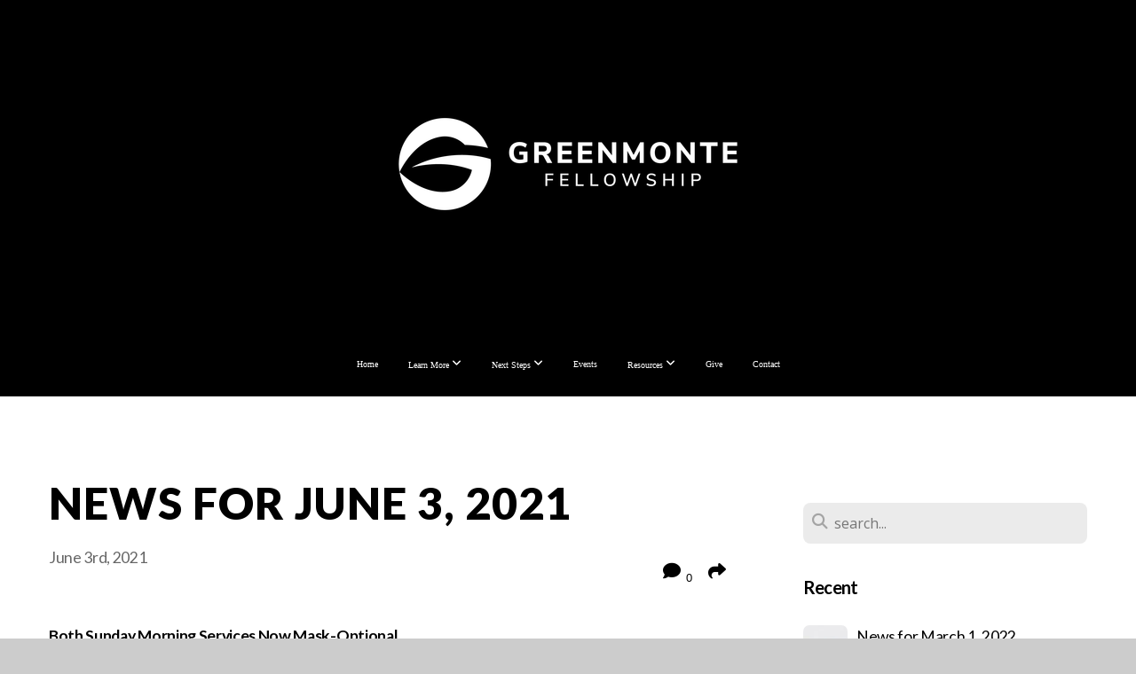

--- FILE ---
content_type: text/html; charset=UTF-8
request_url: https://www.greenmonte.com/blog/2021/06/03/news-for-june-3-2021
body_size: 13468
content:
<!DOCTYPE html>
<html class="wf-loading">
	<head>
		<meta http-equiv="Content-Type" content="text/html; charset=utf-8" />
		<meta name="viewport" content="width=device-width, initial-scale=1.0" />
<meta name="provider" content="snappages" />
<meta http-equiv="X-UA-Compatible" content="IE=Edge"/>
    <meta name="keywords" content="" />
    <link rel="alternate" type="application/rss+xml" title="RSS" href="/blog/rss" />
        <meta name="description" content="This past Sunday we announced a change to our mask policy. Beginning this Sunday, June 6th, both the 9:30 am and 11:00 am services will be mask-optional. We arrived at this decision as a result of changing public guidelines and practices in conjunction with feedback we received from those in our body." />
        <meta name="twitter:card" value="summary">
        <meta property="og:title" content="News for June 3, 2021" />
        <meta property="og:type" content="article" />
        <meta property="og:url" content="https://Greenmonte.com/blog/2021/06/03/news-for-june-3-2021" />
        <meta property="og:image" content="http://storage2.snappages.site/QTBZMW/assets/images/5016858_1650x1100_2500.jpg" />
        <meta property="og:image:secure_url" content="https://storage2.snappages.site/QTBZMW/assets/images/5016858_1650x1100_2500.jpg" />
        <meta property="og:site_name" content="Greenmonte Fellowship" />
        <meta property="og:description" content="This past Sunday we announced a change to our mask policy. Beginning this Sunday, June 6th, both the 9:30 am and 11:00 am services will be mask-optional. We arrived at this decision as a result of changing public guidelines and practices in conjunction with feedback we received from those in our body." />
    <title>News for June 3, 2021 | Greenmonte Fellowship</title>
    <script defer src="https://ajax.googleapis.com/ajax/libs/jquery/2.1.3/jquery.min.js"></script>
<script>
	var wid=20871, pid=195354, ptype='blog', tid=24596, custom_fonts = "Lato:100,100italic,300,300italic,regular,italic,700,700italic,900,900italic|Open Sans:300,300italic,regular,italic,600,600italic,700,700italic,800,800italic&display=swap";var page_type="blog-post", render_url="https://site.snappages.site";</script>
<link href="https://assets2.snappages.site/global/styles/website.min.css?v=1768428243" type="text/css" rel="stylesheet" /><script defer src="https://assets2.snappages.site/global/assets/js/website.min.js?v=1768428243" type="text/javascript"></script><script src="https://s7.addthis.com/js/300/addthis_widget.js#async=1" type="text/javascript"></script>
<link class="core-style" href="https://storage2.snappages.site/QTBZMW/assets/themes/24596/style1741965767.css" type="text/css" rel="stylesheet" />
<link href="https://site.snappages.site/assets/icons/fontawesome/webfonts/fa-brands-400.woff2" rel="preload" as="font" type="font/woff2" crossorigin="anonymous"/>
<link href="https://site.snappages.site/assets/icons/fontawesome/webfonts/fa-regular-400.woff2" rel="preload" as="font" type="font/woff2" crossorigin="anonymous"/>
<link href="https://site.snappages.site/assets/icons/fontawesome/webfonts/fa-solid-900.woff2" rel="preload" as="font" type="font/woff2" crossorigin="anonymous"/>
<link href="https://site.snappages.site/assets/icons/fontawesome/css/all.min.css" rel="stylesheet"/>
<link href="https://site.snappages.site/assets/icons/fontawesome/css/all.min.css" rel="stylesheet"/>
<noscript><link href="https://site.snappages.site/assets/icons/fontawesome/css/all.min.css" rel="stylesheet" as="style"/></noscript>
<link href="https://site.snappages.site/assets/icons/fontawesome/css/v4-shims.min.css" rel="preload" as="style" onload="this.rel='stylesheet'"/>
<noscript><link href="https://site.snappages.site/assets/icons/fontawesome/css/v4-shims.min.css" rel="stylesheet" as="style"/></noscript>
<link href="https://assets2.snappages.site/global/assets/icons/pixeden/css/pe-icon-7-stroke.min.css" rel="preload" as="style" onload="this.rel='stylesheet'"/>
<noscript><link href="https://assets2.snappages.site/global/assets/icons/pixeden/css/pe-icon-7-stroke.min.css" rel="stylesheet" as="style"/></noscript>
<link href="https://assets2.snappages.site/global/assets/icons/typicons/typicons.min.css" rel="preload" as="style" onload="this.rel='stylesheet'"/>
<noscript><link href="https://assets2.snappages.site/global/assets/icons/typicons/typicons.min.css" rel="preload" as="stylesheet"/></noscript>
<link href="https://use.typekit.net/hqk1yln.css" rel="stylesheet" />

<svg xmlns="https://www.w3.org/2000/svg" style="display:none;">
    <symbol id="sp-icon-amazon" viewBox="0 0 50 50">
        <g fill-rule="nonzero">
          <path id="Shape" d="M0.0909090909,38.8 C0.242409091,38.53335 0.484818182,38.51665 0.818181818,38.75 C8.39390909,43.58335 16.6363636,46 25.5454545,46 C31.4848182,46 37.3484545,44.78335 43.1363636,42.35 C43.2878636,42.28335 43.5075455,42.18335 43.7954545,42.05 C44.0833182,41.91665 44.2878636,41.81665 44.4090909,41.75 C44.8636364,41.55 45.2196818,41.65 45.4772727,42.05 C45.7348182,42.45 45.6515,42.81665 45.2272727,43.15 C44.6818182,43.58335 43.9848182,44.08335 43.1363636,44.65 C40.5302727,46.35 37.6211818,47.66665 34.4090909,48.6 C31.1969545,49.53335 28.0605909,50 25,50 C20.2727273,50 15.803,49.09165 11.5909091,47.275 C7.37877273,45.45835 3.60604545,42.9 0.272727273,39.6 C0.0909090909,39.43335 0,39.26665 0,39.1 C0,39 0.0302727273,38.9 0.0909090909,38.8 Z M13.7727273,24.55 C13.7727273,22.25 14.2878636,20.28335 15.3181818,18.65 C16.3484545,17.01665 17.7575455,15.78335 19.5454545,14.95 C21.1818182,14.18335 23.1969545,13.63335 25.5909091,13.3 C26.4090909,13.2 27.7424091,13.06665 29.5909091,12.9 L29.5909091,12.05 C29.5909091,9.91665 29.3787727,8.48335 28.9545455,7.75 C28.3181818,6.75 27.3181818,6.25 25.9545455,6.25 L25.5909091,6.25 C24.5909091,6.35 23.7272727,6.7 23,7.3 C22.2727273,7.9 21.803,8.73335 21.5909091,9.8 C21.4696818,10.46665 21.1666364,10.85 20.6818182,10.95 L15.4545455,10.25 C14.9393636,10.11665 14.6818182,9.81665 14.6818182,9.35 C14.6818182,9.25 14.6969545,9.13335 14.7272727,9 C15.2424091,6.03335 16.5075455,3.83335 18.5227273,2.4 C20.5378636,0.96665 22.8939091,0.16665 25.5909091,0 L26.7272727,0 C30.1818182,0 32.8787727,0.98335 34.8181818,2.95 C35.1223778,3.2848521 35.4034595,3.64418094 35.6590909,4.025 C35.9166364,4.40835 36.1211818,4.75 36.2727273,5.05 C36.4242273,5.35 36.5605909,5.78335 36.6818182,6.35 C36.803,6.91665 36.8939091,7.30835 36.9545455,7.525 C37.0151364,7.74165 37.0605909,8.20835 37.0909091,8.925 C37.1211818,9.64165 37.1363636,10.06665 37.1363636,10.2 L37.1363636,22.3 C37.1363636,23.16665 37.25,23.95835 37.4772727,24.675 C37.7045455,25.39165 37.9242273,25.90835 38.1363636,26.225 C38.3484545,26.54165 38.6969545,27.05 39.1818182,27.75 C39.3636364,28.05 39.4545455,28.31665 39.4545455,28.55 C39.4545455,28.81665 39.3333182,29.05 39.0909091,29.25 C36.5757273,31.65 35.2120909,32.95 35,33.15 C34.6363636,33.45 34.1969545,33.48335 33.6818182,33.25 C33.2575455,32.85 32.8863636,32.46665 32.5681818,32.1 C32.25,31.73335 32.0227273,31.46665 31.8863636,31.3 C31.75,31.13335 31.5302727,30.80835 31.2272727,30.325 C30.9242273,29.84165 30.7120909,29.51665 30.5909091,29.35 C28.8939091,31.38335 27.2272727,32.65 25.5909091,33.15 C24.5605909,33.48335 23.2878636,33.65 21.7727273,33.65 C19.4393636,33.65 17.5227273,32.85835 16.0227273,31.275 C14.5227273,29.69165 13.7727273,27.45 13.7727273,24.55 Z M21.5909091,23.55 C21.5909091,24.85 21.8863636,25.89165 22.4772727,26.675 C23.0681818,27.45835 23.8636364,27.85 24.8636364,27.85 C24.9545455,27.85 25.0833182,27.83335 25.25,27.8 C25.4166364,27.76665 25.5302727,27.75 25.5909091,27.75 C26.8636364,27.38335 27.8484545,26.48335 28.5454545,25.05 C28.8787727,24.41665 29.1287727,23.725 29.2954545,22.975 C29.4620909,22.225 29.553,21.61665 29.5681818,21.15 C29.5833182,20.68335 29.5909091,19.91665 29.5909091,18.85 L29.5909091,17.6 C27.8333182,17.6 26.5,17.73335 25.5909091,18 C22.9242273,18.83335 21.5909091,20.68335 21.5909091,23.55 Z M40.6818182,39.65 C40.7424091,39.51665 40.8333182,39.38335 40.9545455,39.25 C41.7120909,38.68335 42.4393636,38.3 43.1363636,38.1 C44.2878636,37.76665 45.4090909,37.58335 46.5,37.55 C46.803,37.51665 47.0909091,37.53335 47.3636364,37.6 C48.7272727,37.73335 49.5454545,37.98335 49.8181818,38.35 C49.9393636,38.55 50,38.85 50,39.25 L50,39.6 C50,40.76665 49.7120909,42.14165 49.1363636,43.725 C48.5605909,45.30835 47.7575455,46.58335 46.7272727,47.55 C46.5757273,47.68335 46.4393636,47.75 46.3181818,47.75 C46.2575455,47.75 46.1969545,47.73335 46.1363636,47.7 C45.9545455,47.6 45.9090909,47.41665 46,47.15 C47.1211818,44.25 47.6818182,42.23335 47.6818182,41.1 C47.6818182,40.73335 47.6211818,40.46665 47.5,40.3 C47.1969545,39.9 46.3484545,39.7 44.9545455,39.7 C44.4393636,39.7 43.8333182,39.73335 43.1363636,39.8 C42.3787727,39.9 41.6818182,40 41.0454545,40.1 C40.8636364,40.1 40.7424091,40.06665 40.6818182,40 C40.6211818,39.93335 40.6060455,39.86665 40.6363636,39.8 C40.6363636,39.76665 40.6515,39.71665 40.6818182,39.65 Z"/>
        </g>
    </symbol>
    <symbol id="sp-icon-roku" viewBox="0 0 50 50">
        <g>
          <path id="Combined-Shape" d="M8,0 L42,0 C46.418278,-8.11624501e-16 50,3.581722 50,8 L50,42 C50,46.418278 46.418278,50 42,50 L8,50 C3.581722,50 5.41083001e-16,46.418278 0,42 L0,8 C-5.41083001e-16,3.581722 3.581722,8.11624501e-16 8,0 Z M9.94591393,22.6758056 C9.94591393,23.9554559 8.93797503,25.0040346 7.705466,25.0040346 L6.5944023,25.0040346 L6.5944023,20.3268077 L7.705466,20.3268077 C8.93797503,20.3268077 9.94591393,21.3746529 9.94591393,22.6758056 Z M15,32 L11.1980679,26.5137477 C12.6117075,25.6540149 13.5405811,24.2489259 13.5405811,22.6758056 C13.5405811,20.0964239 11.1176341,18 8.14917631,18 L3,18 L3,31.9899135 L6.5944023,31.9899135 L6.5944023,27.3332264 L7.6834372,27.3332264 L10.9214498,32 L15,32 Z M19.4209982,23.6089545 C20.3760082,23.6089545 21.1686305,24.9005713 21.1686305,26.4995139 C21.1686305,28.098368 20.3760082,29.3917084 19.4209982,29.3917084 C18.4876486,29.3917084 17.6937241,28.0984122 17.6937241,26.4995139 C17.6937241,24.9006155 18.4876486,23.6089545 19.4209982,23.6089545 Z M24.8610089,26.4995139 C24.8610089,23.4472925 22.4211995,21 19.4209982,21 C16.4217953,21 14,23.4472925 14,26.4995139 C14,29.5540333 16.4217953,32 19.4209982,32 C22.4211995,32 24.8610089,29.5540333 24.8610089,26.4995139 Z M33.154894,21.2236663 L29.0835675,25.3681007 L29.0835675,21.2099662 L25.549974,21.2099662 L25.549974,31.7778363 L29.0835675,31.7778363 L29.0835675,27.4910969 L33.3340371,31.7778363 L37.7816639,31.7778363 L32.3803293,26.2779246 L36.8541742,21.7246949 L36.8541742,27.9961029 C36.8541742,30.0783079 38.0840844,31.9999116 41.1813884,31.9999116 C42.6517766,31.9999116 44.001101,31.1508546 44.6569026,30.3826285 L46.24575,31.7777921 L47,31.7777921 L47,21.2236663 L43.4663631,21.2236663 L43.4663631,28.056914 C43.0684459,28.7640196 42.5140009,29.2086122 41.657092,29.2086122 C40.7876817,29.2086122 40.3887661,28.6838515 40.3887661,27.0054037 L40.3887661,21.2236663 L33.154894,21.2236663 Z"/>
        </g>
    </symbol>
    <symbol id="sp-icon-google-play" viewBox="0 0 50 50">
	    <g fill-rule="nonzero">
	      <path id="top" d="M7.60285132,19.9078411 C12.5081466,14.9434827 20.3874745,6.92617108 24.6425662,2.55295316 L27.0855397,0.0509164969 L30.6904277,3.63645621 C32.6802444,5.62627291 34.2953157,7.30040733 34.2953157,7.35947047 C34.2953157,7.55651731 3.60386965,24.6751527 3.2296334,24.6751527 C3.01272912,24.6751527 4.70723014,22.8431772 7.60285132,19.9078411 Z" transform="matrix(1 0 0 -1 0 24.726)"/>
	            <path id="Shape" d="M0.767311609,49.8798639 C0.5901222,49.6828171 0.353869654,49.2693751 0.235234216,48.9735503 C0.0773930754,48.5794566 0.0183299389,41.3498232 0.0183299389,25.6690696 C0.0183299389,0.749517674 -0.0407331976,2.04992501 1.20010183,1.16295963 L1.83044807,0.709802806 L13.9256619,12.8050167 L26.0213849,24.9012488 L22.9088595,28.05298 C21.1950102,29.7866867 15.5804481,35.4796602 10.4394094,40.7194769 C1.61405295,49.6833262 1.06262729,50.2148945 0.767311609,49.8798639 Z" transform="matrix(1 0 0 -1 0 50.66)"/>
	            <path id="Shape" d="M32.1283096,28.868403 L28.287169,25.0272624 L31.5376782,21.7375476 C33.3304481,19.9249203 34.8864562,18.408627 34.9852342,18.3689121 C35.2214868,18.309849 45.0320774,23.6876494 45.5442974,24.1601545 C45.7413442,24.3373439 45.9974542,24.7711525 46.1155804,25.1453887 C46.450611,26.1499712 45.938391,27.0364274 44.5595723,27.8638205 C43.5748473,28.454961 37.3691446,31.9417227 36.3447047,32.4732909 C35.9893075,32.6703378 35.5560081,32.2961015 32.1283096,28.868403 Z" transform="matrix(1 0 0 -1 0 50.884)"/>
	            <path id="bottom" d="M16.1323829,37.9725051 C10.0850305,31.9643585 5.19959267,27.0392057 5.27851324,27.0392057 C5.33757637,27.0392057 5.84979633,27.2953157 6.401222,27.6104888 C7.48472505,28.2016293 28.8783096,39.9419552 31.3406314,41.2815682 C33.9210794,42.660387 34.0198574,42.1680244 30.4541752,45.7535642 C28.7204684,47.4872709 27.2627291,48.9052953 27.203666,48.9052953 C27.1446029,48.885947 22.160387,43.9806517 16.1323829,37.9725051 Z" transform="matrix(1 0 0 -1 0 75.945)"/>
	    </g>
    </symbol>
    <symbol id="sp-icon-apple" viewBox="0 0 50 50">
	    <g fill-rule="nonzero">
	      <path id="Shape" d="M33.9574406,26.5634279 C34.0276124,34.1300976 40.5866722,36.6480651 40.6593407,36.6801167 C40.6038808,36.8576056 39.6113106,40.2683744 37.2037125,43.7914576 C35.1223643,46.8374278 32.9623738,49.8720595 29.5596196,49.9349127 C26.2160702,49.9966052 25.1409344,47.9496797 21.3183084,47.9496797 C17.4968415,47.9496797 16.3023155,49.8721487 13.1372718,49.9966945 C9.85274871,50.1212403 7.35152871,46.7030612 5.25306112,43.668251 C0.964911488,37.4606036 -2.31212183,26.1269374 2.08810657,18.476523 C4.27404374,14.6772963 8.18048359,12.2714647 12.420574,12.2097721 C15.6458924,12.1481688 18.6901193,14.3824933 20.6618852,14.3824933 C22.6324029,14.3824933 26.3318047,11.6955185 30.2209468,12.0901367 C31.8490759,12.1579896 36.4193394,12.748667 39.353895,17.0498265 C39.1174329,17.1966031 33.9007325,20.2374843 33.9574406,26.5634279 M27.6736291,7.98325071 C29.4174035,5.86972218 30.5910653,2.92749548 30.2708784,0 C27.7573538,0.101154388 24.7179418,1.67712725 22.9150518,3.78949514 C21.2993165,5.66009243 19.8842887,8.65410161 20.2660876,11.5236543 C23.0677001,11.7406943 25.9297656,10.0981184 27.6736291,7.98325071"/>
	    </g>
    </symbol>
    <symbol id="sp-icon-windows" viewBox="0 0 50 50">
	    <g fill-rule="nonzero">
	      <path id="Shape" d="M0,7.0733463 L20.3540856,4.30155642 L20.3628405,23.9346304 L0.0184824903,24.0503891 L0,7.07354086 L0,7.0733463 Z M20.344358,26.1964981 L20.3599222,45.8466926 L0.0157587549,43.0496109 L0.0145914397,26.064786 L20.3441634,26.1964981 L20.344358,26.1964981 Z M22.8116732,3.93871595 L49.7992218,0 L49.7992218,23.6848249 L22.8116732,23.8988327 L22.8116732,3.93891051 L22.8116732,3.93871595 Z M49.8054475,26.381323 L49.7990272,49.9593385 L22.8114786,46.1503891 L22.7737354,26.3371595 L49.8054475,26.381323 Z"/>
	    </g>
    </symbol>
</svg>

	</head>
	<body>
		<div id="sp-wrapper">
			<header id="sp-header">
				<div id="sp-bar"><div id="sp-bar-text"><span></span></div><div id="sp-bar-social" class="sp-social-holder" data-style="icons" data-shape="circle"><a class="facebook" href="https://www.facebook.com/greenmontefellowship" target="_blank" data-type="facebook"><i class="fa fa-fw fa-facebook"></i></a><a class="twitter" href="" target="_blank" data-type="twitter"><i class="fa fa-fw fa-twitter"></i></a><a class="instagram" href="" target="_blank" data-type="instagram"><i class="fa fa-fw fa-instagram"></i></a><a class="envelope-o" href="https:///contact" target="_blank" data-type="envelope-o"><i class="fa fa-fw fa-envelope-o"></i></a></div></div>
				<div id="sp-logo"><a href="/" target="_self"><img src="https://storage2.snappages.site/QTBZMW/assets/images/1856921_2000x1000_500.png" width="500px"/></a></div>
				<div id="sp-nav"><nav id="sp-nav-links"><ul><li style="z-index:1250;" id="nav_home" data-type="basic"><a href="/" target="_self"><span></span>Home</a></li><li style="z-index:1249;" id="nav_learnmore" data-type="folder"><a href="/learnmore" target="_self"><span></span>Learn More&nbsp;<i class="fa fa-angle-down" style="font-size:12px;vertical-align:10%;"></i></a><ul class="sp-second-nav"><li id="nav_aboutus"><a href="/aboutus" target="_self"><span></span>About Us</a></li><li id="nav_what-we-believe"><a href="/what-we-believe" target="_self"><span></span>What We Believe</a></li><li id="nav_our-team"><a href="/our-team" target="_self"><span></span>Our Team</a></li><li id="nav_missionpartners"><a href="/missionpartners" target="_self"><span></span>Mission Partners</a></li><li id="nav_kids-amp-youth"><a href="/kids-amp-youth" target="_self"><span></span>Kids &amp; Youth</a></li><li id="nav_life-together"><a href="/life-together" target="_self"><span></span>Life Together</a></li></ul></li><li style="z-index:1248;" id="nav_next-steps" data-type="folder"><a href="/next-steps" target="_self"><span></span>Next Steps&nbsp;<i class="fa fa-angle-down" style="font-size:12px;vertical-align:10%;"></i></a><ul class="sp-second-nav"><li id="nav_visit"><a href="/visit" target="_self"><span></span>Visit</a></li><li id="nav_connection-card"><a href="/connection-card" target="_self"><span></span>Connection Card</a></li><li id="nav_baptism"><a href="/baptism" target="_self"><span></span>Baptism</a></li><li id="nav_growthtrack"><a href="/growthtrack" target="_self"><span></span>Growth Track</a></li><li id="nav_lifegroups"><a href="/lifegroups" target="_self"><span></span>Life Groups</a></li><li id="nav_serve"><a href="/serve" target="_self"><span></span>Serve</a></li><li id="nav_mission-trips"><a href="/mission-trips" target="_self"><span></span>Mission Trips</a></li><li id="nav_child-dedication"><a href="/child-dedication" target="_self"><span></span>Child Dedication</a></li><li id="nav_men-s-ministry"><a href="/men-s-ministry" target="_self"><span></span>Men's Ministry</a></li><li id="nav_women-s-ministry"><a href="/women-s-ministry" target="_self"><span></span>Women's Ministry</a></li></ul></li><li style="z-index:1247;" id="nav_events" data-type="basic"><a href="/events" target="_self"><span></span>Events</a></li><li style="z-index:1246;" id="nav_resources" data-type="folder"><a href="/resources" target="_self"><span></span>Resources&nbsp;<i class="fa fa-angle-down" style="font-size:12px;vertical-align:10%;"></i></a><ul class="sp-second-nav"><li id="nav_sermons"><a href="/sermons" target="_self"><span></span>Sermons</a></li><li id="nav_newsletter"><a href="/newsletter" target="_self"><span></span>Newsletter</a></li><li id="nav_app"><a href="/app" target="_self"><span></span>App</a></li><li id="nav_blog"><a href="/blog" target="_self"><span></span>Blog</a></li><li id="nav_links"><a href="/links" target="_self"><span></span>Links</a></li><li id="nav_homeschool"><a href="/homeschool" target="_self"><span></span>Homeschool</a></li></ul></li><li style="z-index:1245;" id="nav_give" data-type="basic"><a href="/give" target="_self"><span></span>Give</a></li><li style="z-index:1244;" id="nav_contact" data-type="basic"><a href="/contact" target="_self"><span></span>Contact</a></li></ul></nav></div><div id="sp-nav-button"></div>
			</header>
			<main id="sp-content">
				<section class="sp-section sp-scheme-0" data-index="22" data-scheme="0"><div class="sp-section-slide"  data-label="Main" ><div class="sp-section-content" ><div class="sp-grid sp-col sp-col-24"><div class="sp-row"><div class="sp-col sp-col-16"><div class="sp-block sp-heading-block " data-type="heading" data-id="0" style=""><div class="sp-block-content"  style=""><span class='h1' ><h1 >News for June 3, 2021</h1></span></div></div><div class="sp-row"><div class="sp-col sp-col-8"><div class="sp-block sp-blog_post_author-block " data-type="blog_post_author" data-id="1" style=""><div class="sp-block-content"  style=""><div class="sp-author-info">June 3rd, 2021<br></div></div></div></div><div class="sp-col sp-col-8"><div class="sp-block sp-share-block " data-type="share" data-id="2" style="text-align:right;padding-top:25px;padding-bottom:25px;"><div class="sp-block-content"  style=""><div class="sp-share-holder"><a class="sp-share-button comment"><span><i class="fa fa-comment fa-fw"></i></span> <span id="comment_count" class="sp-share-count">0</span></a><a class="sp-share-button" id="copy-url-button" title="Copy to Clipboard"><span><i class="fa fa-share fa-fw"></i></span></a></div><script>
							document.querySelector('#copy-url-button').addEventListener('click', () => {
								window.navigator.clipboard.writeText(window.location.href).then(() => alert('Blog post URL copied to clipboard!'));
							});
						</script></div></div></div></div><div class="sp-block sp-text-block " data-type="text" data-id="3" style=""><div class="sp-block-content"  style=""><table border="0" cellpadding="0" cellspacing="0" width="100%"><tbody><tr><td align="left" valign="top" width="100%"><table border="0" cellpadding="0" cellspacing="0" width="100%"><tbody><tr><td align="left" valign="top"><b>Both Sunday Morning Services Now Mask-Optional</b></td></tr></tbody></table></td></tr></tbody></table><table border="0" cellpadding="0" cellspacing="0" width="100%"><tbody><tr><td align="" valign="top" width="100%"><table border="0" cellpadding="0" cellspacing="0" width="100%"><tbody><tr><td align="left" valign="top"><br>This past Sunday we announced a change to our mask policy. Beginning this Sunday, June 6th, both the 9:30 am and 11:00 am services will be mask-optional. We arrived at this decision as a result of changing public guidelines and practices in conjunction with feedback we received from those in our body.<br><br>We will continue to offer a 'self-serve' nursery experience for both services. And kids' church will only be offered during the 11:00 am service. &nbsp;<br><br>We look forward to worshipping together this Sunday.<br><br>Blessings.-The Elders<br><br><table border="0" cellpadding="0" cellspacing="0" width="100%"><tbody><tr><td align="left" valign="top" width="100%"><table border="0" cellpadding="0" cellspacing="0" width="100%"><tbody><tr><td align="left" valign="top"><b>Communication from Southern District of Virginia Mennonite Churches: New District Minister</b></td></tr></tbody></table></td></tr></tbody></table><table border="0" cellpadding="0" cellspacing="0" width="100%"><tbody><tr><td align="" valign="top" width="100%"><table border="0" cellpadding="0" cellspacing="0" width="100%"><tbody><tr><td align="left" valign="top">The Southern District Counsel has called Kevin Gasser as the next District Minister, beginning June 1. Kevin follows Beryl Jantzi, who served in the role for eleven years. Kevin will also continue at Staunton Mennonite Church, where he has served as pastor since 2006. Kevin is married to Sonya, an Occupational Therapist at Wilson Workforce and Rehabilitation Center. They have two children, Paxton and Hadley. Kevin enjoys spending time outdoors with friends and family, reading and studying theology, and a good cup of coffee. He hopes to find ways for the churches of our district to work together to fulfill the Great Commission, teaching and baptizing in the name of Jesus Christ throughout Augusta County, and to the furthest corners of the earth. Kevin can be reached at <a href="mailto:smcpastor@gmail.com?subject=" rel="" target=""><u><b>smcpastor@gmail.com.</b></u></a><br><br><table border="0" cellpadding="0" cellspacing="0" width="100%"><tbody><tr><td align="left" valign="top" width="100%"><table border="0" cellpadding="0" cellspacing="0" width="100%"><tbody><tr><td align="left" valign="top"><b>Youth Group</b></td></tr></tbody></table></td></tr></tbody></table><table border="0" cellpadding="0" cellspacing="0" width="100%"><tbody><tr><td align="" valign="top" width="100%"><table border="0" cellpadding="0" cellspacing="0" width="100%"><tbody><tr><td align="left" valign="top">Greenmonte's Youth Group has wrapped up for the school year and will not be meeting again until the Fall. However, all youth are invited to Youth Fire Night this Friday from 6:30 to 9pm at Common Ground in Fishersville. Speak to Francis Pereira if you would like more information.</td></tr></tbody></table></td></tr></tbody></table><br></td></tr></tbody></table></td></tr></tbody></table><table border="0" cellpadding="0" cellspacing="0" width="100%"><tbody><tr><td align="left" valign="top" width="100%"><table border="0" cellpadding="0" cellspacing="0" width="100%"><tbody><tr><td align="left" valign="top"><b>Power Camp: July 19-23</b></td></tr></tbody></table></td></tr></tbody></table><table border="0" cellpadding="0" cellspacing="0" width="100%"><tbody><tr><td align="" valign="top" width="100%"><table border="0" cellpadding="0" cellspacing="0" width="100%"><tbody><tr><td align="left" valign="top">Our local Fellowship of Christian Athletes is putting on a Power Camp for kids ages 8-12 from July 19-23 this summer. If you'd like to register your child, you can go to their registration form.</td></tr></tbody></table></td></tr></tbody></table><br><table border="0" cellpadding="0" cellspacing="0" width="100%"><tbody><tr><td align="left" valign="top" width="100%"><table border="0" cellpadding="0" cellspacing="0" width="100%"><tbody><tr><td align="left" valign="top"><b>Celebration of Life for Ray Cooley this Sunday</b></td></tr></tbody></table></td></tr></tbody></table><table border="0" cellpadding="0" cellspacing="0" width="100%"><tbody><tr><td align="" valign="top" width="100%"><table border="0" cellpadding="0" cellspacing="0" width="100%"><tbody><tr><td align="left" valign="top">There will be a Celebration of Life for Ray Cooley this Sunday, June 6th at 4pm at Greenmonte Fellowship. Light meal to follow. <a href="https://www.dignitymemorial.com/obituaries/stuarts-draft-va/raymond-cooley-10210152" rel="noopener noreferrer" target="_blank"><b><u>View Ray's obituary here.</u></b></a><br><br><table border="0" cellpadding="0" cellspacing="0" width="100%"><tbody><tr><td align="left" valign="top" width="100%"><table border="0" cellpadding="0" cellspacing="0" width="100%"><tbody><tr><td align="left" valign="top"><b>Caution: Bird Nest in Church Parking Lot</b></td></tr></tbody></table></td></tr></tbody></table><table border="0" cellpadding="0" cellspacing="0" width="100%"><tbody><tr><td align="" valign="top" width="100%"><table border="0" cellpadding="0" cellspacing="0" width="100%"><tbody><tr><td align="left" valign="top">A killdeer bird has built a nest and laid eggs in our church parking lot. Orange cones have been placed around the nest. Please be aware of these cones as you are pulling in or backing out of your parking space. Please try not to get too close to the nest, as the mother bird needs to stay on it. Once hatched the babies will quickly leave the nest. Thank you for exercising caution as we watch out for these creatures!</td></tr></tbody></table></td></tr></tbody></table><table border="0" cellpadding="0" cellspacing="0" width="100%"><tbody><tr><td align="" valign="top" width="100%"><table border="0" cellpadding="0" cellspacing="0" width="100%"><tbody><tr><td align="center" valign="top"><table border="0" cellpadding="0" cellspacing="0" width="100%"><tbody><tr><td align="center" valign="top" width="100%"><img alt="" width="5" height="1" border="0" src="https://imgssl.constantcontact.com/letters/images/1101116784221/S.gif"><br></td></tr></tbody></table></td></tr></tbody></table></td></tr></tbody></table><table border="0" cellpadding="0" cellspacing="0" width="100%"><tbody><tr><td align="left" valign="top" width="100%"><table border="0" cellpadding="0" cellspacing="0" width="100%"><tbody><tr><td align="left" valign="top"><br><b><u>Upcoming Week</u></b></td></tr></tbody></table></td></tr></tbody></table><table border="0" cellpadding="0" cellspacing="0" width="100%"><tbody><tr><td align="" valign="top" width="100%"><table border="0" cellpadding="0" cellspacing="0" width="100%"><tbody><tr><td align="left" valign="top"><b>Jun 5 (Sat)</b>&nbsp;<br>Renewing the Mind seminar, Greenmonte 8:30am - 5pm<br><br><b>Jun 6 (Sun)</b><br>First Service, 9:30am<br>Prayer for Worship Services, Adult Classroom in Basement, 10am<br>Second Service, 11am<br>Celebration of Life for Ray Cooley, Greenmonte Fellowship, 4pm<br><br><b>Jun 8 (Tues)</b><br>Weekly Prayer at Greenmonte, 10:30am - noon</td></tr></tbody></table></td></tr></tbody></table><table border="0" cellpadding="0" cellspacing="0" width="100%"><tbody><tr><td align="" valign="top" width="100%"><table border="0" cellpadding="0" cellspacing="0" width="100%"><tbody><tr><td align="center" valign="top"><table border="0" cellpadding="0" cellspacing="0" width="100%"><tbody><tr><td align="center" valign="top" width="100%"><img alt="" width="5" height="1" border="0" src="https://imgssl.constantcontact.com/letters/images/1101116784221/S.gif"><br></td></tr></tbody></table></td></tr></tbody></table></td></tr></tbody></table><br></td></tr></tbody></table></td></tr></tbody></table><br></td></tr></tbody></table></td></tr></tbody></table></div></div><div class="sp-block sp-spacer-block " data-type="spacer" data-id="4" style=""><div class="sp-block-content"  style=""><div class="spacer-holder" data-height="50" style="height:50px;"></div></div></div><div class="sp-block sp-blog_post_categories-block " data-type="blog_post_categories" data-id="5" style=""><div class="sp-block-content"  style=""><i class="fa fa-folder-open fa-fw"></i> <b>Posted in</b> <a class="sp-post-category-link" href="/blog/category/latest-news">Latest News</a><br></div></div><div class="sp-block sp-spacer-block " data-type="spacer" data-id="6" style=""><div class="sp-block-content"  style=""><div class="spacer-holder" data-height="20" style="height:20px;"></div></div></div><div class="sp-block sp-divider-block " data-type="divider" data-id="7" style=""><div class="sp-block-content"  style=""><div class="sp-divider-holder"></div></div></div><div class="sp-block sp-spacer-block " data-type="spacer" data-id="8" style=""><div class="sp-block-content"  style=""><div class="spacer-holder" data-height="20" style="height:20px;"></div></div></div><div class="sp-block sp-blog_post_comments-block " data-type="blog_post_comments" data-id="9" style=""><div class="sp-block-content"  style=""><span class="h2"><h2>No Comments</h2></span><br><div class="button-holder" style="text-align:center;margin-bottom:20px;"><span class="text-reset"><a class="sp-button fill sp-add-comment-button" href="" target="" data-label="Add Your Comment"><i class="fa fa-plus fa-lg fa-fw"></i>Add Your Comment</a></span></div><div id="sp-reply-holder"><form class="sp-form">
						<div class="sp-fieldset required" data-type="custom">
							<div class="sp-field-col">
								<label class="sp-field-label">Name</label>
								<input type="text" class="sp-field">
							</div>
							<div class="sp-field-col">
								<label class="sp-field-label">Email</label> 
								<input type="text" class="sp-field">
							</div>
						</div>
						<div class="sp-fieldset" data-type="website">
							<div class="sp-field-col">
								<label class="sp-field-label">Website</label> 
								<input type="text" class="sp-field">
							</div>
						</div>
						<div class="sp-fieldset required" data-type="textarea">
							<div class="sp-field-col">
								<label class="sp-field-label">Message</label>
								<textarea class="sp-field" data-label="content"></textarea>
							</div>
						</div>
						<input type="hidden" name="post_id" value="58588">
						<input type="hidden" name="parent_id" value="0">
						<div class="button-holder" style="text-align:center;margin-bottom:20px;"><span class="text-reset"><a class="sp-button fill" href="" target="" data-label="Add Your Comment"><i class="fa fa-check fa-lg fa-fw"></i>Submit</a></span></div>
					</form></div></div></div></div><div class="sp-col sp-col-1"></div><div class="sp-col sp-col-7"><div class="sp-block sp-spacer-block  sp-hide-desktop sp-hide-tablet" data-type="spacer" data-id="10" style=""><div class="sp-block-content"  style=""><div class="spacer-holder" data-height="20" style="height:20px;"></div></div></div><div class="sp-block sp-divider-block  sp-hide-desktop sp-hide-tablet" data-type="divider" data-id="11" style=""><div class="sp-block-content"  style=""><div class="sp-divider-holder"></div></div></div><div class="sp-block sp-spacer-block  sp-hide-desktop sp-hide-tablet" data-type="spacer" data-id="12" style=""><div class="sp-block-content"  style=""><div class="spacer-holder" data-height="20" style="height:20px;"></div></div></div><div class="sp-block sp-search-block " data-type="search" data-id="13" style=""><div class="sp-block-content"  style=""><div class="sp-search-holder" data-target="all">
            <div class="sp-fieldset" data-type="search">
              <div class="sp-field-wrapper"><input type="text" class="sp-field icon" placeholder="search..."/></div>
              <i class="fa fa-search"></i>
            </div>
          </div></div></div><div class="sp-block sp-heading-block " data-type="heading" data-id="14" style=""><div class="sp-block-content"  style=""><span class='h3' ><h3 ><b>Recent</b></h3></span></div></div><div class="sp-block sp-posts-block " data-type="posts" data-id="15" style=""><div class="sp-block-content"  style=""><div class="sp-posts-holder"  data-style="simple" data-display="5" data-source="published"><a class="sp-post-item clear-fix" href="/blog/2022/03/01/news-for-march-1-2022" data-url="/blog/2022/03/01/news-for-march-1-2022"><div class="sp-post-item-thumb" style="background-image:URL(https://storage2.snappages.site/QTBZMW/assets/images/7044856_2070x1380_100.jpg);"></div><div class="sp-post-item-details">
									<div class="sp-post-item-title">News for March 1, 2022</div>
									<div class="sp-post-item-date">March 1st, 2022</div>
								</div>
								<div class="sp-divider-border"></div>
							</a><a class="sp-post-item clear-fix" href="/blog/2022/01/13/news-for-january-13-2022" data-url="/blog/2022/01/13/news-for-january-13-2022"><div class="sp-post-item-thumb" style="background-image:URL(https://storage2.snappages.site/QTBZMW/assets/images/6625461_1674x1256_100.jpg);"></div><div class="sp-post-item-details">
									<div class="sp-post-item-title">News for January 13, 2022</div>
									<div class="sp-post-item-date">January 13th, 2022</div>
								</div>
								<div class="sp-divider-border"></div>
							</a><a class="sp-post-item clear-fix" href="/blog/2021/12/14/news-for-december-14-2021" data-url="/blog/2021/12/14/news-for-december-14-2021"><div class="sp-post-item-thumb" style="background-image:URL(https://storage2.snappages.site/QTBZMW/assets/images/6408630_2075x1377_100.jpg);"></div><div class="sp-post-item-details">
									<div class="sp-post-item-title">News for December 14, 2021</div>
									<div class="sp-post-item-date">December 14th, 2021</div>
								</div>
								<div class="sp-divider-border"></div>
							</a><a class="sp-post-item clear-fix" href="/blog/2021/12/08/news-for-december-8-2021" data-url="/blog/2021/12/08/news-for-december-8-2021"><div class="sp-post-item-thumb" style="background-image:URL(https://storage2.snappages.site/QTBZMW/assets/images/6360689_3024x3024_100.jpg);"></div><div class="sp-post-item-details">
									<div class="sp-post-item-title">News for December 8, 2021</div>
									<div class="sp-post-item-date">December 8th, 2021</div>
								</div>
								<div class="sp-divider-border"></div>
							</a><a class="sp-post-item clear-fix" href="/blog/2021/11/19/news-for-november-19-2021" data-url="/blog/2021/11/19/news-for-november-19-2021"><div class="sp-post-item-thumb" style="background-image:URL(https://storage2.snappages.site/QTBZMW/assets/images/6241165_2070x1380_100.jpg);"></div><div class="sp-post-item-details">
									<div class="sp-post-item-title">News for November 19, 2021</div>
									<div class="sp-post-item-date">November 19th, 2021</div>
								</div>
								<div class="sp-divider-border"></div>
							</a></div></div></div><div class="sp-block sp-heading-block " data-type="heading" data-id="16" style=""><div class="sp-block-content"  style=""><span class='h3' ><h3 ><b>Archive</b></h3></span></div></div><div class="sp-block sp-archive-block " data-type="archive" data-id="17" style=""><div class="sp-block-content"  style=""><div class="sp-archive-holder"><div class="sp-archive-item closed"><i class="fa fa-angle-right fw"></i>&nbsp;2022<div class="sp-archive-content"><div class="sp-archive-item closed"><i class="fa fa-angle-right fw"></i>&nbsp;January<div class="sp-archive-content"><a href='/blog/2022/01/13/news-for-january-13-2022'>News for January 13, 2022</a></div></div><div class="sp-archive-item closed"><i class="fa fa-angle-right fw"></i>&nbsp;March<div class="sp-archive-content"><a href='/blog/2022/03/01/news-for-march-1-2022'>News for March 1, 2022</a></div></div></div></div><div class="sp-archive-item closed"><i class="fa fa-angle-right fw"></i>&nbsp;2021<div class="sp-archive-content"><div class="sp-archive-item closed"><i class="fa fa-angle-right fw"></i>&nbsp;January<div class="sp-archive-content"><a href='/blog/2021/01/01/news-for-january-1-2021'>News for January 1, 2021</a><a href='/blog/2021/01/20/news-for-january-20-2021'>News for January 20, 2021</a><a href='/blog/2021/01/28/news-for-january-27-2020'>News for January 27, 2020</a></div></div><div class="sp-archive-item closed"><i class="fa fa-angle-right fw"></i>&nbsp;February<div class="sp-archive-content"><a href='/blog/2021/02/05/news-for-february-5-2020'>News for February 5, 2020</a></div></div><div class="sp-archive-item closed"><i class="fa fa-angle-right fw"></i>&nbsp;March<div class="sp-archive-content"><a href='/blog/2021/03/09/news-for-march-9-2021'>News for March 9, 2021</a><a href='/blog/2021/03/18/news-for-march-16-2021'>News for March 16, 2021</a><a href='/blog/2021/03/24/news-for-march-24-2021'>News for March 24, 2021</a><a href='/blog/2021/03/31/news-for-march-31-2021'>News for March 31, 2021</a></div></div><div class="sp-archive-item closed"><i class="fa fa-angle-right fw"></i>&nbsp;April<div class="sp-archive-content"><a href='/blog/2021/04/13/news-for-april-13-2021'>News for April 13, 2021</a><a href='/blog/2021/04/21/news-for-april-21-2021'>News for April 21, 2021</a><a href='/blog/2021/04/28/news-for-april-28-2021'>News for April 28, 2021</a></div></div><div class="sp-archive-item closed"><i class="fa fa-angle-right fw"></i>&nbsp;May<div class="sp-archive-content"><a href='/blog/2021/05/12/news-for-may-12-2021'>News for May 12, 2021</a></div></div><div class="sp-archive-item closed"><i class="fa fa-angle-right fw"></i>&nbsp;June<div class="sp-archive-content"><a href='/blog/2021/06/03/news-for-june-3-2021'>News for June 3, 2021</a><a href='/blog/2021/06/23/news-for-june-23-2021'>News for June 23, 2021</a><a href='/blog/2021/06/25/news-for-june-25th-2021'>News for June 25th, 2021</a></div></div><div class="sp-archive-item closed"><i class="fa fa-angle-right fw"></i>&nbsp;July<div class="sp-archive-content"><a href='/blog/2021/07/14/news-for-july-14-2021'>News for July 14, 2021</a></div></div><div class="sp-archive-item closed"><i class="fa fa-angle-right fw"></i>&nbsp;August<div class="sp-archive-content"><a href='/blog/2021/08/24/news-for-august-24-2021'>News for August 24, 2021</a></div></div><div class="sp-archive-item closed"><i class="fa fa-angle-right fw"></i>&nbsp;October<div class="sp-archive-content"><a href='/blog/2021/10/05/news-for-october-5th-2021'>News for October 5th, 2021</a><a href='/blog/2021/10/13/news-for-october-12-2021'>News for October 12, 2021</a></div></div><div class="sp-archive-item closed"><i class="fa fa-angle-right fw"></i>&nbsp;November<div class="sp-archive-content"><a href='/blog/2021/11/03/news-for-november-3rd-2021'>News for November 3rd, 2021</a><a href='/blog/2021/11/06/news-for-november-6th-2021'>News for November 6th, 2021</a><a href='/blog/2021/11/09/news-for-november-9-2021'>News for November 9, 2021</a><a href='/blog/2021/11/12/news-for-november-12-2021'>News for November 12, 2021</a><a href='/blog/2021/11/19/news-for-november-19-2021'>News for November 19, 2021</a></div></div><div class="sp-archive-item closed"><i class="fa fa-angle-right fw"></i>&nbsp;December<div class="sp-archive-content"><a href='/blog/2021/12/08/news-for-december-8-2021'>News for December 8, 2021</a><a href='/blog/2021/12/14/news-for-december-14-2021'>News for December 14, 2021</a></div></div></div></div><div class="sp-archive-item closed"><i class="fa fa-angle-right fw"></i>&nbsp;2020<div class="sp-archive-content"><div class="sp-archive-item closed"><i class="fa fa-angle-right fw"></i>&nbsp;April<div class="sp-archive-content"><a href='/blog/2020/04/29/news-for-april-29-2020'>News for April 29, 2020</a></div></div><div class="sp-archive-item closed"><i class="fa fa-angle-right fw"></i>&nbsp;May<div class="sp-archive-content"><a href='/blog/2020/05/01/news-for-may-1-2020'>News for May 1, 2020</a><a href='/blog/2020/05/05/news-for-may-5-2020'>News for May 5, 2020</a><a href='/blog/2020/05/12/news-for-may-12-2020'>News for May 12, 2020</a><a href='/blog/2020/05/15/news-for-may-15-2020'>News for May 15, 2020</a><a href='/blog/2020/05/20/news-for-may-20-2020'>News for May 20, 2020</a><a href='/blog/2020/05/20/letter-from-pastor-seth'>Letter From Pastor Seth</a><a href='/blog/2020/05/23/news-for-may-23-2020'>News for May 23, 2020</a><a href='/blog/2020/05/26/news-for-may-26-2020'>News for May 26, 2020</a><a href='/blog/2020/05/30/news-for-may-29-2020'>News for May 29, 2020</a></div></div><div class="sp-archive-item closed"><i class="fa fa-angle-right fw"></i>&nbsp;June<div class="sp-archive-content"><a href='/blog/2020/06/02/letter-from-pastor-seth'>Letter From Pastor Seth</a><a href='/blog/2020/06/02/building-together'>Building Together</a><a href='/blog/2020/06/03/news-for-june-2-2020'>News for June 2, 2020</a><a href='/blog/2020/06/11/news-for-june-10-2020'>News for June 10, 2020</a><a href='/blog/2020/06/16/news-for-june-16-2020'>News for June 16, 2020</a><a href='/blog/2020/06/20/news-for-june-19-2020'>News for June 19, 2020</a><a href='/blog/2020/06/23/news-for-june-23-2020'>News for June 23, 2020</a><a href='/blog/2020/06/27/news-for-june-26-2020'>News for June 26, 2020</a><a href='/blog/2020/06/30/news-for-june-30-2020'>News for June 30, 2020</a></div></div><div class="sp-archive-item closed"><i class="fa fa-angle-right fw"></i>&nbsp;July<div class="sp-archive-content"><a href='/blog/2020/07/03/news-for-july-3-2020'>News for July 3, 2020</a><a href='/blog/2020/07/08/news-for-july-8-2020'>News for July 8, 2020</a><a href='/blog/2020/07/15/news-for-july-14-2020'>News for July 14, 2020</a><a href='/blog/2020/07/18/news-for-july-18-2020'>News for July 18, 2020</a><a href='/blog/2020/07/21/sabbath-a-hidden-treasure'>Sabbath: A Hidden Treasure</a><a href='/blog/2020/07/22/news-for-july-22-2020'>News for July 22, 2020</a><a href='/blog/2020/07/29/news-for-july-29-2020'>News for July 29, 2020</a></div></div><div class="sp-archive-item closed"><i class="fa fa-angle-right fw"></i>&nbsp;August<div class="sp-archive-content"><a href='/blog/2020/08/05/news-for-august-5-2020'>News for August 5, 2020</a><a href='/blog/2020/08/12/news-for-august-12-2020'>News for August 12, 2020</a><a href='/blog/2020/08/19/news-for-august-19-2020'>News for August 19, 2020</a><a href='/blog/2020/08/26/news-for-august-26-2020'>News for August 26, 2020</a></div></div><div class="sp-archive-item closed"><i class="fa fa-angle-right fw"></i>&nbsp;September<div class="sp-archive-content"><a href='/blog/2020/09/01/a-just-and-righteous-god'>A Just and Righteous God</a><a href='/blog/2020/09/02/news-for-september-1-2020'>News for September 1, 2020</a><a href='/blog/2020/09/09/news-for-september-9-2020'>News for September 9, 2020</a><a href='/blog/2020/09/16/news-for-september-16-2020'>News for September 16, 2020</a><a href='/blog/2020/09/19/news-for-september-19-2020'>News for September 19, 2020</a><a href='/blog/2020/09/26/news-for-september-26-2020'>News for September 26, 2020</a><a href='/blog/2020/09/30/news-for-september-30-2020'>News for September 30, 2020</a></div></div><div class="sp-archive-item closed"><i class="fa fa-angle-right fw"></i>&nbsp;October<div class="sp-archive-content"><a href='/blog/2020/10/03/news-for-october-3-2020'>News for October 3, 2020</a><a href='/blog/2020/10/07/news-for-october-7-2020'>News for October 7, 2020</a><a href='/blog/2020/10/17/news-for-october-17-2020'>News for October 17, 2020</a><a href='/blog/2020/10/21/news-for-october-21-2020'>News for October 21, 2020</a></div></div><div class="sp-archive-item closed"><i class="fa fa-angle-right fw"></i>&nbsp;November<div class="sp-archive-content"><a href='/blog/2020/11/05/news-for-november-3-2020'>News for November 3, 2020</a><a href='/blog/2020/11/11/news-for-november-11-2020'>News for November 11, 2020</a><a href='/blog/2020/11/19/news-for-november-19-2020'>News for November 19, 2020</a><a href='/blog/2020/11/25/news-for-november-25-2020'>News for November 25, 2020</a></div></div><div class="sp-archive-item closed"><i class="fa fa-angle-right fw"></i>&nbsp;December<div class="sp-archive-content"><a href='/blog/2020/12/04/news-for-december-2-2020'>News for December 2, 2020</a><a href='/blog/2020/12/12/news-for-december-12-2020'>News for December 12, 2020</a><a href='/blog/2020/12/29/news-for-december-29-2020'>News for December 29, 2020</a></div></div></div></div><div class="sp-archive-item closed"><i class="fa fa-angle-right fw"></i>&nbsp;2018<div class="sp-archive-content"><div class="sp-archive-item closed"><i class="fa fa-angle-right fw"></i>&nbsp;September<div class="sp-archive-content"><a href='/blog/2018/09/18/i-c-n-u'>I-C-N-U</a></div></div><div class="sp-archive-item closed"><i class="fa fa-angle-right fw"></i>&nbsp;December<div class="sp-archive-content"><a href='/blog/2018/12/27/the-secret-of-judah-s-joy'>The Secret of Judah's Joy</a></div></div></div></div><div class="sp-archive-item closed"><i class="fa fa-angle-right fw"></i>&nbsp;2017<div class="sp-archive-content"><div class="sp-archive-item closed"><i class="fa fa-angle-right fw"></i>&nbsp;May<div class="sp-archive-content"><a href='/blog/2017/05/03/living-today-in-light-of-tomorrow'>Living Today in Light of Tomorrow</a></div></div></div></div><div class="sp-archive-item closed"><i class="fa fa-angle-right fw"></i>&nbsp;2016<div class="sp-archive-content"><div class="sp-archive-item closed"><i class="fa fa-angle-right fw"></i>&nbsp;January<div class="sp-archive-content"><a href='/blog/2016/01/22/an-eye-to-the-sky'>An Eye to the Sky</a></div></div><div class="sp-archive-item closed"><i class="fa fa-angle-right fw"></i>&nbsp;September<div class="sp-archive-content"><a href='/blog/2016/09/23/a-colony-of-heaven'>A Colony of Heaven</a></div></div><div class="sp-archive-item closed"><i class="fa fa-angle-right fw"></i>&nbsp;October<div class="sp-archive-content"><a href='/blog/2016/10/21/finish-strong-a-lesson-from-king-asa'>Finish Strong: A Lesson from King Asa</a></div></div><div class="sp-archive-item closed"><i class="fa fa-angle-right fw"></i>&nbsp;December<div class="sp-archive-content"><a href='/blog/2016/12/27/how-s-your-retirement-looking'>How's Your Retirement Looking?</a></div></div></div></div></div></div></div><div class="sp-block sp-heading-block " data-type="heading" data-id="18" style=""><div class="sp-block-content"  style=""><span class='h3' ><h3 ><b>Categories</b></h3></span></div></div><div class="sp-block sp-categories-block " data-type="categories" data-id="19" style=""><div class="sp-block-content"  style=""><div class='sp-category'><a href='/blog/category/blog-posts'>Blog Posts</a></div>
<div class='sp-category'><a href='/blog/category/latest-news'>Latest News</a></div>
<div class='sp-category'><a href='/blog/category/letters-from-pastor-seth'>Letters from Pastor Seth</a></div>
</div></div><div class="sp-block sp-heading-block " data-type="heading" data-id="20" style=""><div class="sp-block-content"  style=""><span class='h3' ><h3 ><b>Tags</b></h3></span></div></div><div class="sp-block sp-tags-block " data-type="tags" data-id="21" style=""><div class="sp-block-content"  style="">no tags</div></div></div></div></div></div></div></section>
			</main>
			<footer id="sp-footer">
				<section class="sp-section sp-scheme-3" data-index="" data-scheme="3"><div class="sp-section-slide"  data-label="Main" ><div class="sp-section-content" ><div class="sp-grid sp-col sp-col-24"><div class="sp-row"><div class="sp-col sp-col-5"><div class="sp-block sp-heading-block " data-type="heading" data-id="699296cd-36cb-473c-b00a-c525b408dceb" style="text-align:left;padding-top:0px;padding-bottom:0px;"><div class="sp-block-content"  style="max-width:270px;"><span class='h3' ><h3 >Worship Services</h3></span></div></div><div class="sp-block sp-text-block " data-type="text" data-id="9e136148-1c7b-4882-8a1f-140ffd45ce7c" style="text-align:left;padding-top:0px;padding-bottom:0px;padding-left:15px;padding-right:15px;"><div class="sp-block-content"  style="max-width:250px;"><b>Sundays at 9am &amp; 10:45am</b></div></div></div><div class="sp-col sp-col-19"><div class="sp-row"><div class="sp-col sp-col-8"><div class="sp-block sp-heading-block " data-type="heading" data-id="b4433a47-9dfc-46d1-b14f-5cd89c1147e3" style="text-align:left;padding-top:0px;padding-bottom:0px;"><div class="sp-block-content"  style=""><span class='h3'  data-color="#ffffff"><h3  style='color:#ffffff;'>Contact Us</h3></span></div></div><div class="sp-block sp-text-block " data-type="text" data-id="79ab3900-0257-460a-a5b6-423c850d1172" style="padding-top:0px;padding-bottom:0px;"><div class="sp-block-content"  style=""><a href="mailto:greenmontefc@gmail.com?subject=" rel="" target=""><b>greenmontefc@gmail.com</b></a><br>540-337-3599<br>1661 Cold Springs Rd<br>Stuarts Draft, VA 24477</div></div></div><div class="sp-col sp-col-11"><div class="sp-row"><div class="sp-col sp-col-7"><div class="sp-block sp-heading-block " data-type="heading" data-id="f24695ba-eadf-4b30-b443-75d7806992e6" style="text-align:left;"><div class="sp-block-content"  style="max-width:270px;"><span class='h3' ><h3 >Quick Links</h3></span></div></div><div class="sp-block sp-text-block " data-type="text" data-id="d02ad6b6-dd65-41f9-9e7a-5ae2bb6b218c" style="padding-top:5px;padding-bottom:5px;"><div class="sp-block-content"  style=""><a href="/announcement-form" rel="noopener noreferrer" target="_blank"><b>Announcement Form</b></a></div></div><div class="sp-block sp-text-block " data-type="text" data-id="51203995-f4ed-4510-842f-3001cd4409b0" style="padding-top:5px;padding-bottom:5px;"><div class="sp-block-content"  style=""><a href="/facility-request-form" rel="noopener noreferrer" target="_blank"><b>Facility Request</b></a></div></div><div class="sp-block sp-text-block " data-type="text" data-id="edb91b9e-69be-4565-9c41-54d9c5299e36" style="padding-top:5px;padding-bottom:5px;"><div class="sp-block-content"  style=""><a href="/childcare-reimbursement" rel="noopener noreferrer" target="_blank"><b>Childcare Reimbursement</b></a></div></div><div class="sp-block sp-text-block " data-type="text" data-id="5eed9964-69ee-4ecd-97bd-28e520394216" style="text-align:start;"><div class="sp-block-content"  style=""><a href="https://greenmonte.com/form/4fa8b7bc-31ed-4c0a-bc05-239ecf144aed" rel="" target="_self"><b>Van Reservation Request Form</b></a></div></div></div><div class="sp-col sp-col-4"><div class="sp-block sp-heading-block " data-type="heading" data-id="2ecab8ba-2702-4f96-8d88-1138f5dc3cae" style="text-align:left;"><div class="sp-block-content"  style="max-width:270px;"><span class='h3' ><h3 >Stay Connected</h3></span></div></div><div class="sp-block sp-button-block " data-type="button" data-id="072bdd79-a78b-4fea-8b1c-686746598320" style=""><div class="sp-block-content"  style=""><span class="text-reset"><a class="sp-button outline" href="https://visitor.r20.constantcontact.com/manage/optin?v=001u2CpMkyUsM_yaPdudXnTFObopBS731-4SoSIou7ABrcvBRaLFgb6uJ4U-vAeSObbjmOpfo0o8Wwz4nsa5u5A3hcQMTLLgEZPLA6jZ9Bp9688U4eOnmM-SasWH8lTxTEFFi84UnajIK45dVBHppX9iH0BwVivMWS7n2ts-T2aNSo%3D" target="_blank"  data-label="Get our newsletter" data-padding="6" data-style="outline" data-color="transparent" style="padding:6px;background-color:transparent !important;">Get our newsletter</a></span></div></div><div class="sp-block sp-social-block " data-type="social" data-id="664a8eaa-9b1a-4230-b397-c32c16fd875a" style="text-align:center;"><div class="sp-block-content"  style=""><div class="sp-social-holder" style="font-size:40px;margin-top:-5px;"  data-style="icons" data-shape="square"><a class="facebook" href="https://www.facebook.com/GreenmonteFellowship/" target="_blank" style="margin-right:5px;margin-top:5px;"><i class="fa fa-fw fa-facebook"></i></a><a class="youtube" href="https://www.youtube.com/channel/UCssfmhXbrzr6Ofv_ptYKoxw" target="_blank" style="margin-right:5px;margin-top:5px;"><i class="fa fa-fw fa-youtube"></i></a></div></div></div></div></div></div></div></div></div><div class="sp-row"><div class="sp-col sp-col-6"><div class="sp-block sp-spacer-block " data-type="spacer" data-id="d0f1ee92-e009-4e66-a405-525196f6c60a" style=""><div class="sp-block-content"  style=""><div class="spacer-holder" data-height="30" style="height:30px;"></div></div></div></div><div class="sp-col sp-col-18"><div class="sp-block sp-spacer-block " data-type="spacer" data-id="9e20b76e-c8a0-4a89-bbff-7658c19f7537" style=""><div class="sp-block-content"  style=""><div class="spacer-holder" data-height="28" style="height:28px;"></div></div></div></div></div></div></div></div></section><div id="sp-footer-extra"><div id="sp-footer-brand"><a href="https://snappages.com?utm_source=user&utm_medium=footer" target="_blank" title="powered by SnapPages Website Builder">powered by &nbsp;<span>SnapPages</span></a></div></div>
			</footer>
		</div>
	
	</body>
</html>
